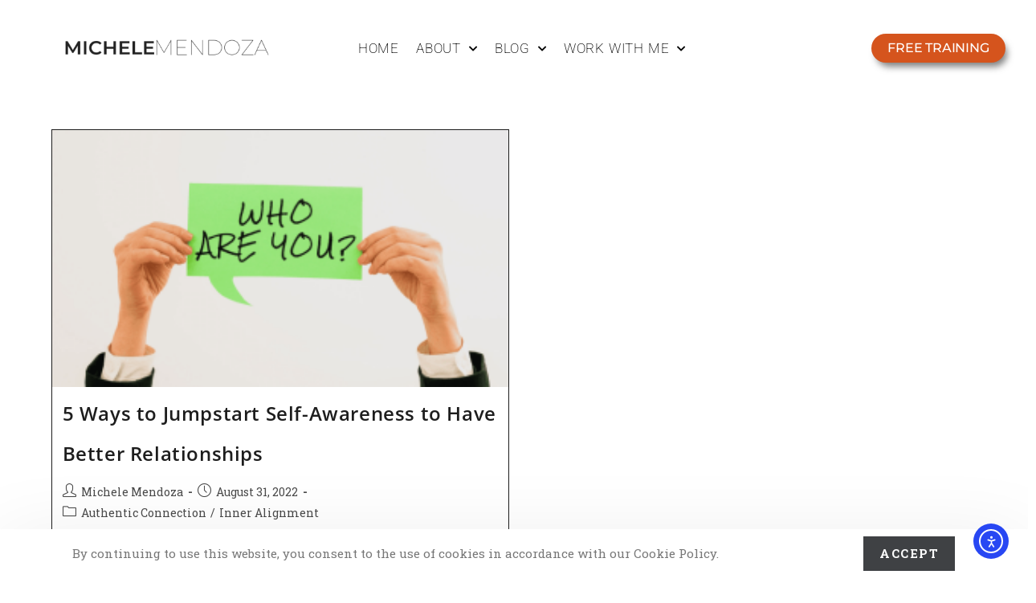

--- FILE ---
content_type: text/css
request_url: https://www.michelemendoza.com/wp-content/uploads/elementor/css/post-823.css?ver=1768593686
body_size: 611
content:
.elementor-kit-823{--e-global-color-primary:#FFFFFF;--e-global-color-secondary:#FFCDB7;--e-global-color-accent:#D5541D;--e-global-color-text:#000000;--e-global-color-2f74241:#686868;--e-global-color-0d88fe7:#D1CAC2;--e-global-color-d7468e2:#E9E9E9;--e-global-color-32a46f9:#F7F7F7;--e-global-color-be0cb4a:#FFD7B5;--e-global-color-ecc0566:#FFB38A;--e-global-color-46f9122:#FF9248;--e-global-color-8ca8024:#90B7B6;--e-global-color-03baff0:#1C244B;--e-global-typography-primary-font-family:"Open Sans";--e-global-typography-primary-font-weight:100;--e-global-typography-secondary-font-family:"Open Sans Condensed";--e-global-typography-secondary-font-weight:200;--e-global-typography-text-font-family:"Open Sans Condensed";--e-global-typography-text-font-weight:200;--e-global-typography-text-text-transform:uppercase;--e-global-typography-text-font-style:normal;--e-global-typography-accent-font-family:"Open Sans";--e-global-typography-accent-font-weight:500;--e-global-typography-f9c99ba-font-family:"Poppins";--e-global-typography-f9c99ba-font-size:20px;--e-global-typography-81fc4a6-font-family:"Roboto";--e-global-typography-81fc4a6-font-size:20px;--e-global-typography-b62b427-font-family:"Gabrielle Font";--e-global-typography-b62b427-font-size:25px;--e-global-typography-8505a4b-font-family:"Open Sans Condensed";--e-global-typography-8505a4b-font-size:15px;--e-global-typography-8505a4b-font-weight:200;--e-global-typography-8505a4b-text-transform:uppercase;--e-global-typography-8505a4b-font-style:normal;--e-global-typography-7ea9439-font-family:"Montserrat";--e-global-typography-7ea9439-font-size:35px;--e-global-typography-7ea9439-font-weight:200;--e-global-typography-7ea9439-text-transform:uppercase;--e-global-typography-8607a8e-font-family:"Playfair Display";--e-global-typography-8607a8e-font-size:55px;background-color:#FFFFFF;color:#000000;}.elementor-kit-823 button,.elementor-kit-823 input[type="button"],.elementor-kit-823 input[type="submit"],.elementor-kit-823 .elementor-button{background-color:var( --e-global-color-accent );font-family:"Open Sans Condensed", open sans;font-size:31px;color:#F3F2EE;}.elementor-kit-823 button:hover,.elementor-kit-823 button:focus,.elementor-kit-823 input[type="button"]:hover,.elementor-kit-823 input[type="button"]:focus,.elementor-kit-823 input[type="submit"]:hover,.elementor-kit-823 input[type="submit"]:focus,.elementor-kit-823 .elementor-button:hover,.elementor-kit-823 .elementor-button:focus{background-color:#F3F2EE;color:var( --e-global-color-accent );border-style:double;border-width:2px 2px 2px 2px;}.elementor-kit-823 e-page-transition{background-color:var( --e-global-color-secondary );}.elementor-kit-823 h1{color:#000000;font-family:"Open Sans", open sans;text-transform:uppercase;}.elementor-section.elementor-section-boxed > .elementor-container{max-width:1140px;}.e-con{--container-max-width:1140px;}.elementor-widget:not(:last-child){margin-block-end:20px;}.elementor-element{--widgets-spacing:20px 20px;--widgets-spacing-row:20px;--widgets-spacing-column:20px;}{}h1.entry-title{display:var(--page-title-display);}@media(max-width:1024px){.elementor-section.elementor-section-boxed > .elementor-container{max-width:1024px;}.e-con{--container-max-width:1024px;}}@media(max-width:767px){.elementor-kit-823{--e-global-typography-primary-font-size:14px;--e-global-typography-secondary-font-size:20px;--e-global-typography-text-font-size:14px;--e-global-typography-8505a4b-font-size:14px;}.elementor-section.elementor-section-boxed > .elementor-container{max-width:767px;}.e-con{--container-max-width:767px;}}

--- FILE ---
content_type: text/css
request_url: https://www.michelemendoza.com/wp-content/uploads/elementor/css/post-4408.css?ver=1768593687
body_size: 1217
content:
.elementor-4408 .elementor-element.elementor-element-5f265728{--display:flex;--min-height:14vh;--flex-direction:row;--container-widget-width:calc( ( 1 - var( --container-widget-flex-grow ) ) * 100% );--container-widget-height:100%;--container-widget-flex-grow:1;--container-widget-align-self:stretch;--flex-wrap-mobile:wrap;--justify-content:space-between;--align-items:center;--gap:0px 0px;--row-gap:0px;--column-gap:0px;--flex-wrap:nowrap;--margin-top:10px;--margin-bottom:10px;--margin-left:10px;--margin-right:10px;--padding-top:0px;--padding-bottom:0px;--padding-left:0px;--padding-right:0px;}.elementor-4408 .elementor-element.elementor-element-5f265728:not(.elementor-motion-effects-element-type-background), .elementor-4408 .elementor-element.elementor-element-5f265728 > .elementor-motion-effects-container > .elementor-motion-effects-layer{background-color:var( --e-global-color-primary );}.elementor-4408 .elementor-element.elementor-element-5f265728.e-con{--order:99999 /* order end hack */;--flex-grow:0;--flex-shrink:0;}.elementor-4408 .elementor-element.elementor-element-6399e613{width:var( --container-widget-width, 30% );max-width:30%;--container-widget-width:30%;--container-widget-flex-grow:0;}.elementor-4408 .elementor-element.elementor-element-6399e613 > .elementor-widget-container{margin:0px 0px 0px 0px;padding:0px 0px 0px 10px;}.elementor-4408 .elementor-element.elementor-element-6399e613 img{width:100%;max-width:100%;height:33px;object-fit:contain;object-position:center center;}.elementor-4408 .elementor-element.elementor-element-317ddae4{width:var( --container-widget-width, 40% );max-width:40%;--container-widget-width:40%;--container-widget-flex-grow:0;--e-nav-menu-horizontal-menu-item-margin:calc( 9px / 2 );}.elementor-4408 .elementor-element.elementor-element-317ddae4 .elementor-menu-toggle{margin:0 auto;background-color:#FFFFFF00;}.elementor-4408 .elementor-element.elementor-element-317ddae4 .elementor-nav-menu .elementor-item{font-family:"Roboto", open sans;font-size:17px;font-weight:200;text-transform:uppercase;line-height:45px;letter-spacing:0.8px;word-spacing:0px;}.elementor-4408 .elementor-element.elementor-element-317ddae4 .elementor-nav-menu--main .elementor-item{color:var( --e-global-color-text );fill:var( --e-global-color-text );padding-left:6px;padding-right:6px;padding-top:0px;padding-bottom:0px;}.elementor-4408 .elementor-element.elementor-element-317ddae4 .elementor-nav-menu--main .elementor-item:hover,
					.elementor-4408 .elementor-element.elementor-element-317ddae4 .elementor-nav-menu--main .elementor-item.elementor-item-active,
					.elementor-4408 .elementor-element.elementor-element-317ddae4 .elementor-nav-menu--main .elementor-item.highlighted,
					.elementor-4408 .elementor-element.elementor-element-317ddae4 .elementor-nav-menu--main .elementor-item:focus{color:var( --e-global-color-accent );fill:var( --e-global-color-accent );}.elementor-4408 .elementor-element.elementor-element-317ddae4 .elementor-nav-menu--main:not(.elementor-nav-menu--layout-horizontal) .elementor-nav-menu > li:not(:last-child){margin-bottom:9px;}.elementor-4408 .elementor-element.elementor-element-317ddae4 .elementor-nav-menu--dropdown a, .elementor-4408 .elementor-element.elementor-element-317ddae4 .elementor-menu-toggle{color:var( --e-global-color-text );fill:var( --e-global-color-text );}.elementor-4408 .elementor-element.elementor-element-317ddae4 .elementor-nav-menu--dropdown{background-color:#FFFFFF;border-style:none;}.elementor-4408 .elementor-element.elementor-element-317ddae4 .elementor-nav-menu--dropdown a:hover,
					.elementor-4408 .elementor-element.elementor-element-317ddae4 .elementor-nav-menu--dropdown a:focus,
					.elementor-4408 .elementor-element.elementor-element-317ddae4 .elementor-nav-menu--dropdown a.elementor-item-active,
					.elementor-4408 .elementor-element.elementor-element-317ddae4 .elementor-nav-menu--dropdown a.highlighted,
					.elementor-4408 .elementor-element.elementor-element-317ddae4 .elementor-menu-toggle:hover,
					.elementor-4408 .elementor-element.elementor-element-317ddae4 .elementor-menu-toggle:focus{color:var( --e-global-color-accent );}.elementor-4408 .elementor-element.elementor-element-317ddae4 .elementor-nav-menu--dropdown a:hover,
					.elementor-4408 .elementor-element.elementor-element-317ddae4 .elementor-nav-menu--dropdown a:focus,
					.elementor-4408 .elementor-element.elementor-element-317ddae4 .elementor-nav-menu--dropdown a.elementor-item-active,
					.elementor-4408 .elementor-element.elementor-element-317ddae4 .elementor-nav-menu--dropdown a.highlighted{background-color:#FFFFFF00;}.elementor-4408 .elementor-element.elementor-element-317ddae4 .elementor-nav-menu--dropdown a.elementor-item-active{color:var( --e-global-color-46f9122 );}.elementor-4408 .elementor-element.elementor-element-317ddae4 .elementor-nav-menu--dropdown .elementor-item, .elementor-4408 .elementor-element.elementor-element-317ddae4 .elementor-nav-menu--dropdown  .elementor-sub-item{font-family:var( --e-global-typography-primary-font-family ), open sans;font-weight:var( --e-global-typography-primary-font-weight );}.elementor-4408 .elementor-element.elementor-element-317ddae4 .elementor-nav-menu--dropdown li:not(:last-child){border-style:none;border-bottom-width:0px;}.elementor-4408 .elementor-element.elementor-element-317ddae4 div.elementor-menu-toggle{color:var( --e-global-color-text );}.elementor-4408 .elementor-element.elementor-element-317ddae4 div.elementor-menu-toggle svg{fill:var( --e-global-color-text );}.elementor-4408 .elementor-element.elementor-element-317ddae4 div.elementor-menu-toggle:hover, .elementor-4408 .elementor-element.elementor-element-317ddae4 div.elementor-menu-toggle:focus{color:var( --e-global-color-accent );}.elementor-4408 .elementor-element.elementor-element-317ddae4 div.elementor-menu-toggle:hover svg, .elementor-4408 .elementor-element.elementor-element-317ddae4 div.elementor-menu-toggle:focus svg{fill:var( --e-global-color-accent );}.elementor-4408 .elementor-element.elementor-element-5e909247 .elementor-button{background-color:var( --e-global-color-accent );font-family:"Montserrat", open sans;font-size:16px;font-weight:500;text-transform:uppercase;font-style:normal;text-decoration:none;line-height:1em;letter-spacing:-0.2px;word-spacing:0px;fill:#FFFFFF;color:#FFFFFF;box-shadow:4px 7px 9px -2px rgba(0,0,0,0.5);border-style:none;border-radius:60px 60px 60px 60px;}.elementor-4408 .elementor-element.elementor-element-5e909247 .elementor-button:hover, .elementor-4408 .elementor-element.elementor-element-5e909247 .elementor-button:focus{background-color:var( --e-global-color-secondary );color:var( --e-global-color-accent );border-color:var( --e-global-color-accent );}.elementor-4408 .elementor-element.elementor-element-5e909247{width:var( --container-widget-width, 30% );max-width:30%;--container-widget-width:30%;--container-widget-flex-grow:0;}.elementor-4408 .elementor-element.elementor-element-5e909247 > .elementor-widget-container{padding:0% 10% 0% 0%;}.elementor-4408 .elementor-element.elementor-element-5e909247 .elementor-button:hover svg, .elementor-4408 .elementor-element.elementor-element-5e909247 .elementor-button:focus svg{fill:var( --e-global-color-accent );}.elementor-theme-builder-content-area{height:400px;}.elementor-location-header:before, .elementor-location-footer:before{content:"";display:table;clear:both;}@media(max-width:1024px){.elementor-4408 .elementor-element.elementor-element-5f265728{--justify-content:space-between;--align-items:center;--container-widget-width:calc( ( 1 - var( --container-widget-flex-grow ) ) * 100% );--padding-top:0%;--padding-bottom:0%;--padding-left:0%;--padding-right:0%;}.elementor-4408 .elementor-element.elementor-element-6399e613{width:auto;max-width:auto;}.elementor-4408 .elementor-element.elementor-element-6399e613 > .elementor-widget-container{padding:0px 0px 0px 0px;}.elementor-4408 .elementor-element.elementor-element-6399e613 img{width:146px;height:37px;}.elementor-4408 .elementor-element.elementor-element-317ddae4 .elementor-nav-menu .elementor-item{font-size:15px;}.elementor-4408 .elementor-element.elementor-element-317ddae4 .elementor-nav-menu--main .elementor-item{padding-left:0px;padding-right:0px;padding-top:0px;padding-bottom:0px;}.elementor-4408 .elementor-element.elementor-element-317ddae4{--e-nav-menu-horizontal-menu-item-margin:calc( 21px / 2 );}.elementor-4408 .elementor-element.elementor-element-317ddae4 .elementor-nav-menu--main:not(.elementor-nav-menu--layout-horizontal) .elementor-nav-menu > li:not(:last-child){margin-bottom:21px;}.elementor-4408 .elementor-element.elementor-element-5e909247{width:auto;max-width:auto;}.elementor-4408 .elementor-element.elementor-element-5e909247 > .elementor-widget-container{margin:0px 0px 0px 0px;padding:0% 0% 0% 0%;}.elementor-4408 .elementor-element.elementor-element-5e909247 .elementor-button{font-size:13px;}}@media(min-width:768px){.elementor-4408 .elementor-element.elementor-element-5f265728{--content-width:1600px;}}@media(max-width:1024px) and (min-width:768px){.elementor-4408 .elementor-element.elementor-element-5f265728{--content-width:728px;}}@media(max-width:767px){.elementor-4408 .elementor-element.elementor-element-5f265728{--min-height:70px;--justify-content:space-between;--gap:15px 15px;--row-gap:15px;--column-gap:15px;--flex-wrap:nowrap;--margin-top:0px;--margin-bottom:0px;--margin-left:0px;--margin-right:0px;}.elementor-4408 .elementor-element.elementor-element-6399e613 > .elementor-widget-container{margin:0px 0px 0px 0px;padding:0px 0px 0px 10px;}.elementor-4408 .elementor-element.elementor-element-6399e613.elementor-element{--align-self:center;}.elementor-4408 .elementor-element.elementor-element-6399e613 img{width:192px;}.elementor-4408 .elementor-element.elementor-element-317ddae4.elementor-element{--flex-grow:1;--flex-shrink:0;}.elementor-4408 .elementor-element.elementor-element-317ddae4 .elementor-nav-menu .elementor-item{font-size:17px;}.elementor-4408 .elementor-element.elementor-element-317ddae4 .elementor-nav-menu--dropdown a{padding-top:12px;padding-bottom:12px;}.elementor-4408 .elementor-element.elementor-element-317ddae4{--nav-menu-icon-size:25px;}.elementor-4408 .elementor-element.elementor-element-5e909247{width:auto;max-width:auto;}.elementor-4408 .elementor-element.elementor-element-5e909247 > .elementor-widget-container{padding:0% 0% 0% 0%;}.elementor-4408 .elementor-element.elementor-element-5e909247.elementor-element{--align-self:center;--order:0;--flex-grow:0;--flex-shrink:0;}.elementor-4408 .elementor-element.elementor-element-5e909247 .elementor-button{font-size:12px;padding:10px 18px 10px 18px;}}

--- FILE ---
content_type: text/css
request_url: https://www.michelemendoza.com/wp-content/uploads/elementor/css/post-5499.css?ver=1768594554
body_size: 555
content:
.elementor-5499 .elementor-element.elementor-element-b43e5fa{--display:flex;--flex-direction:column;--container-widget-width:100%;--container-widget-height:initial;--container-widget-flex-grow:0;--container-widget-align-self:initial;--flex-wrap-mobile:wrap;}.elementor-5499 .elementor-element.elementor-element-9cc970c{--display:flex;--flex-direction:column;--container-widget-width:100%;--container-widget-height:initial;--container-widget-flex-grow:0;--container-widget-align-self:initial;--flex-wrap-mobile:wrap;--justify-content:center;border-style:solid;--border-style:solid;border-width:0px 0px 0px 0px;--border-top-width:0px;--border-right-width:0px;--border-bottom-width:0px;--border-left-width:0px;border-color:var( --e-global-color-accent );--border-color:var( --e-global-color-accent );}.elementor-5499 .elementor-element.elementor-element-9cc970c:not(.elementor-motion-effects-element-type-background), .elementor-5499 .elementor-element.elementor-element-9cc970c > .elementor-motion-effects-container > .elementor-motion-effects-layer{background-color:var( --e-global-color-primary );}.elementor-5499 .elementor-element.elementor-element-97cc948 img{width:582px;max-width:85%;height:34px;object-fit:contain;object-position:center center;border-radius:0px 0px 0px 0px;}.elementor-5499 .elementor-element.elementor-element-1a1e942{text-align:center;font-family:"Open Sans", open sans;font-size:20px;font-weight:300;color:var( --e-global-color-accent );}.elementor-5499 .elementor-element.elementor-element-3f3aa38{--display:flex;--flex-direction:column;--container-widget-width:100%;--container-widget-height:initial;--container-widget-flex-grow:0;--container-widget-align-self:initial;--flex-wrap-mobile:wrap;--gap:0px 0px;--row-gap:0px;--column-gap:0px;--padding-top:0px;--padding-bottom:17px;--padding-left:0px;--padding-right:0px;}.elementor-5499 .elementor-element.elementor-element-3f3aa38:not(.elementor-motion-effects-element-type-background), .elementor-5499 .elementor-element.elementor-element-3f3aa38 > .elementor-motion-effects-container > .elementor-motion-effects-layer{background-color:var( --e-global-color-primary );}.elementor-5499 .elementor-element.elementor-element-8af0faa{--display:flex;--flex-direction:column;--container-widget-width:100%;--container-widget-height:initial;--container-widget-flex-grow:0;--container-widget-align-self:initial;--flex-wrap-mobile:wrap;}.elementor-5499 .elementor-element.elementor-element-8af0faa.e-con{--align-self:center;}.elementor-5499 .elementor-element.elementor-element-348a990{width:auto;max-width:auto;text-align:center;font-family:var( --e-global-typography-primary-font-family ), open sans;font-weight:var( --e-global-typography-primary-font-weight );color:var( --e-global-color-accent );}.elementor-5499 .elementor-element.elementor-element-348a990 > .elementor-widget-container{margin:0px 0px 0px 0px;}.elementor-5499 .elementor-element.elementor-element-348a990 p{margin-block-end:0px;}.elementor-5499 .elementor-element.elementor-element-01e8a17{width:auto;max-width:auto;text-align:center;font-family:var( --e-global-typography-primary-font-family ), open sans;font-weight:var( --e-global-typography-primary-font-weight );color:var( --e-global-color-primary );}.elementor-5499 .elementor-element.elementor-element-01e8a17 > .elementor-widget-container{margin:-14px 0px 0px 0px;}.elementor-5499 .elementor-element.elementor-element-01e8a17 p{margin-block-end:0px;}.elementor-theme-builder-content-area{height:400px;}.elementor-location-header:before, .elementor-location-footer:before{content:"";display:table;clear:both;}@media(min-width:768px){.elementor-5499 .elementor-element.elementor-element-8af0faa{--content-width:600px;}}@media(max-width:1024px){.elementor-5499 .elementor-element.elementor-element-9cc970c{--margin-top:0px;--margin-bottom:0px;--margin-left:0px;--margin-right:0px;--padding-top:0px;--padding-bottom:0px;--padding-left:0px;--padding-right:0px;}.elementor-5499 .elementor-element.elementor-element-97cc948{text-align:center;}.elementor-5499 .elementor-element.elementor-element-97cc948 img{width:59%;height:56px;object-fit:cover;object-position:center center;}}@media(max-width:767px){.elementor-5499 .elementor-element.elementor-element-9cc970c{--padding-top:18px;--padding-bottom:0px;--padding-left:0px;--padding-right:0px;}.elementor-5499 .elementor-element.elementor-element-97cc948{text-align:center;}.elementor-5499 .elementor-element.elementor-element-97cc948 img{width:288px;max-width:100%;height:35px;object-fit:cover;object-position:center center;}.elementor-5499 .elementor-element.elementor-element-3f3aa38{--flex-wrap:nowrap;}.elementor-5499 .elementor-element.elementor-element-348a990{text-align:center;}.elementor-5499 .elementor-element.elementor-element-01e8a17{text-align:center;}}